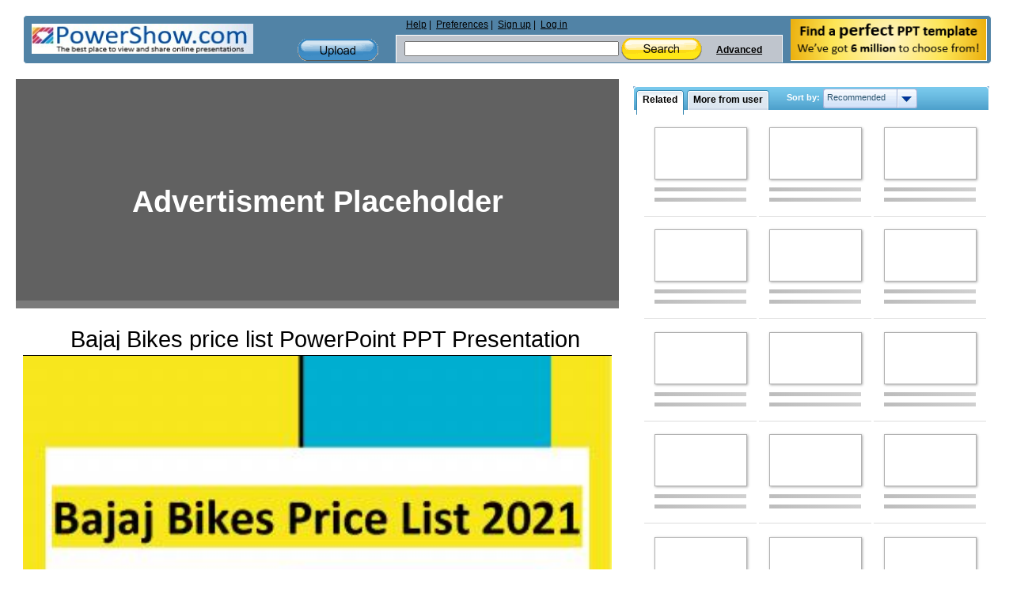

--- FILE ---
content_type: text/html; charset=utf-8
request_url: https://www.google.com/recaptcha/api2/aframe
body_size: 269
content:
<!DOCTYPE HTML><html><head><meta http-equiv="content-type" content="text/html; charset=UTF-8"></head><body><script nonce="Zj71Epb8X34tBGH4OtHBJA">/** Anti-fraud and anti-abuse applications only. See google.com/recaptcha */ try{var clients={'sodar':'https://pagead2.googlesyndication.com/pagead/sodar?'};window.addEventListener("message",function(a){try{if(a.source===window.parent){var b=JSON.parse(a.data);var c=clients[b['id']];if(c){var d=document.createElement('img');d.src=c+b['params']+'&rc='+(localStorage.getItem("rc::a")?sessionStorage.getItem("rc::b"):"");window.document.body.appendChild(d);sessionStorage.setItem("rc::e",parseInt(sessionStorage.getItem("rc::e")||0)+1);localStorage.setItem("rc::h",'1769906581366');}}}catch(b){}});window.parent.postMessage("_grecaptcha_ready", "*");}catch(b){}</script></body></html>